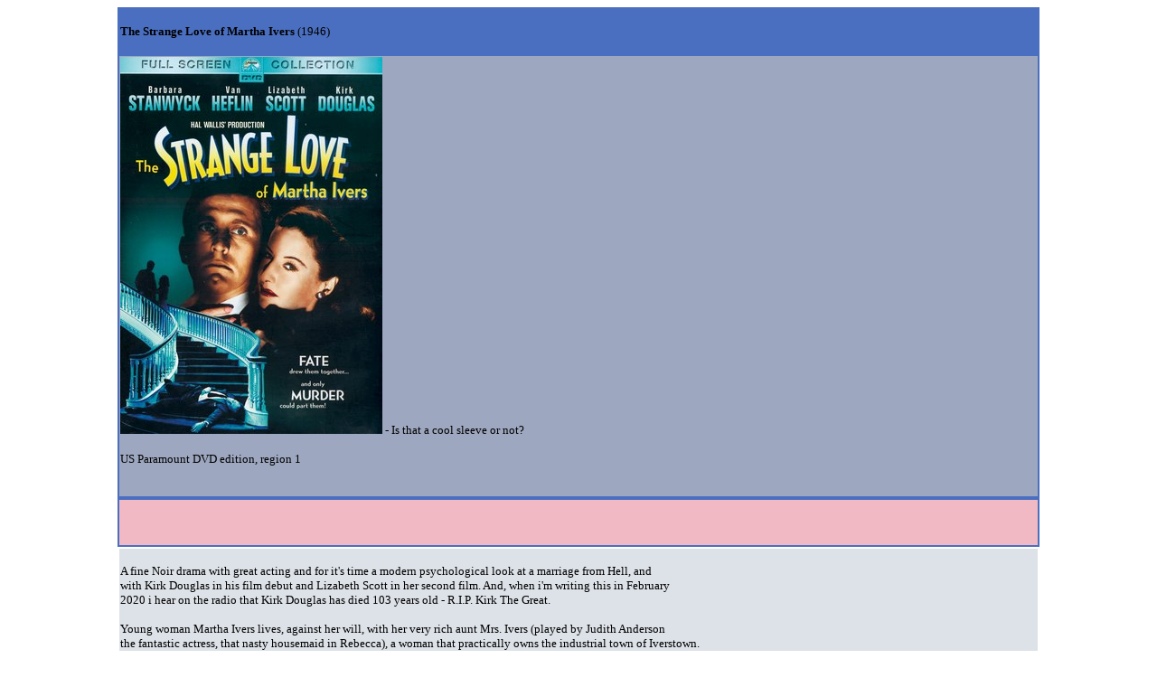

--- FILE ---
content_type: text/html
request_url: http://strangethings.nu/bildsidor/strangeloveofmivers.htm
body_size: 3520
content:
<!DOCTYPE HTML PUBLIC "-//W3C//DTD HTML 4.01 Transitional//EN">
<html>
<head>
<title>The Strange Love of Martha Ivers</title>
<meta http-equiv="Content-Type" content="text/html; charset=iso-8859-1">
</head>

<body>
<table width="1020" align="center" bgcolor="#4B6FC0">
  <tr bgcolor="#F0B9C4"> 
    <td width="383" height="50" valign="middle" bgcolor="#4B6FC0"><div align="left"><font size="3"><b><font size="4"><b><strong><font size="2">The 
        Strange Love of Martha Ivers</font></strong></b></font></b><font size="4"><font size="2"> 
        (</font></font><font size="2">1946)</font></font></div></td>
  </tr>
  <tr bgcolor="#9DA7BF"> 
    <td height="453" valign="middle"><p align="left"><font size="5"><font size="3"><strong> 
        </strong><img src="../picsmov/strangeloveofmivers.JPG" width="290" height="417"><font size="2"> 
        - Is that a cool sleeve or not?</font></font></font></p>
      <p align="left"><font size="2">US Paramount DVD edition, region 1</font></p>
      <p align="left"><font size="2"><strong><br>
        </strong></font><strong></strong></p></td>
  </tr>
</table>
<table width="1020" height="54" align="center" bgcolor="#4B6FC0">
  <tr bgcolor="#EAEAFF"> 
    <td width="209" height="48" valign="middle" bgcolor="#F0B9C4"><div align="left"></div></td>
  </tr>
</table>
<table width="1020" border="0" align="center">
  <tr> 
    <td height="52" align="left" valign="middle" bgcolor="#DDE2E8"><div align="left"> 
        <p><font size="2"><br>
          A fine Noir drama with great acting and for it's time a modern psychological 
          look at a marriage from Hell, and<br>
          with Kirk Douglas in his film debut and Lizabeth Scott in her second 
          film. And, when i'm writing this in February<br>
          2020 i hear on the radio that Kirk Douglas has died 103 years old - 
          R.I.P. Kirk The Great.</font></p>
        <p><font size="2">Young woman Martha Ivers lives, against her will, with 
          her very rich aunt Mrs. Ivers (played by Judith Anderson<br>
          the fantastic actress, that nasty housemaid in Rebecca), a woman that 
          practically owns the industrial town of Iverstown.<br>
          Martha frolics with her best friends Sam and the neat Walther and the 
          latter witnesses how Martha kills her aunt.</font></p>
        <p><font size="2">18 years later, Sam (Van Heflin) returns to Iverstown 
          where he meets small-time criminal Toni (Lizabeth Scott) and<br>
          where Martha (Barbara Stanwyck) manages the industrial Company and is 
          married to Walther (Kirk Douglas).<br>
          Their marriage is miserable and Sam wonders why someone wants him to 
          leave town.<br>
          </font><font size="2"> The film was presented in 4:3 fullscreen original 
          ratio, mono</font></p>
        <p>&nbsp;</p>
        <strong></strong></div></td>
  </tr>
  <tr> 
    <td width="1010" height="52" align="left" valign="middle" bgcolor="#DDE2E8"><div align="left"><strong><font size="2"><a href="../filmnoir.htm">Back 
        to Film Noir page </a></font></strong></div></td>
  </tr>
</table>
<p align="center">&nbsp;</p>
<p align="center">&nbsp;</p>
<p align="center">&nbsp;</p>
<p align="center">&nbsp;</p>
<p align="center">&nbsp;</p>
<p align="center">&nbsp;</p>
<p align="center">&nbsp;</p>
<p align="center">&nbsp;</p>
<p align="center">&nbsp;</p>
<p align="center">&nbsp;</p>
</body>
</html>
